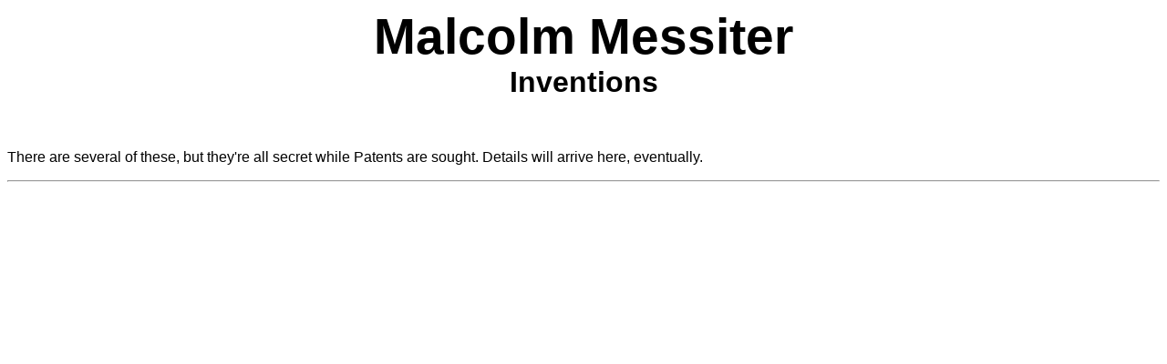

--- FILE ---
content_type: text/html
request_url: https://messiter.com/Inventions.html
body_size: 219
content:
<html>

<head>
<meta http-equiv="Content-Type" content="text/html; charset=iso-8859-1">
<meta name="GENERATOR" content="Microsoft FrontPage 4.0">
<meta name="Keywords"
content="Oboe, OBOE, oboe, oboe player, Howarth, OBOE PLAYER, Hautbois,hautbois,HAUTBOIS, email, EMAIL, Email32, Proxy Server, TransGate, Pasculli, arranging,orchestration,synth,Messiter,Malcolm Messiter.">
<title>Inventions</title>
</head>
<body>

<h1 align="center"><font face="Arial"><big><big><big>Malcolm Messiter</big></big></big><br>
Inventions</font></h1>

<p align="left">&nbsp;</p>

<p align="left"><font face="Arial">There are several of these, but they're all
secret while Patents are sought. Details will arrive here, eventually.</font></p>

<hr>
<p align="left">&nbsp;</p>

</body>
</html>